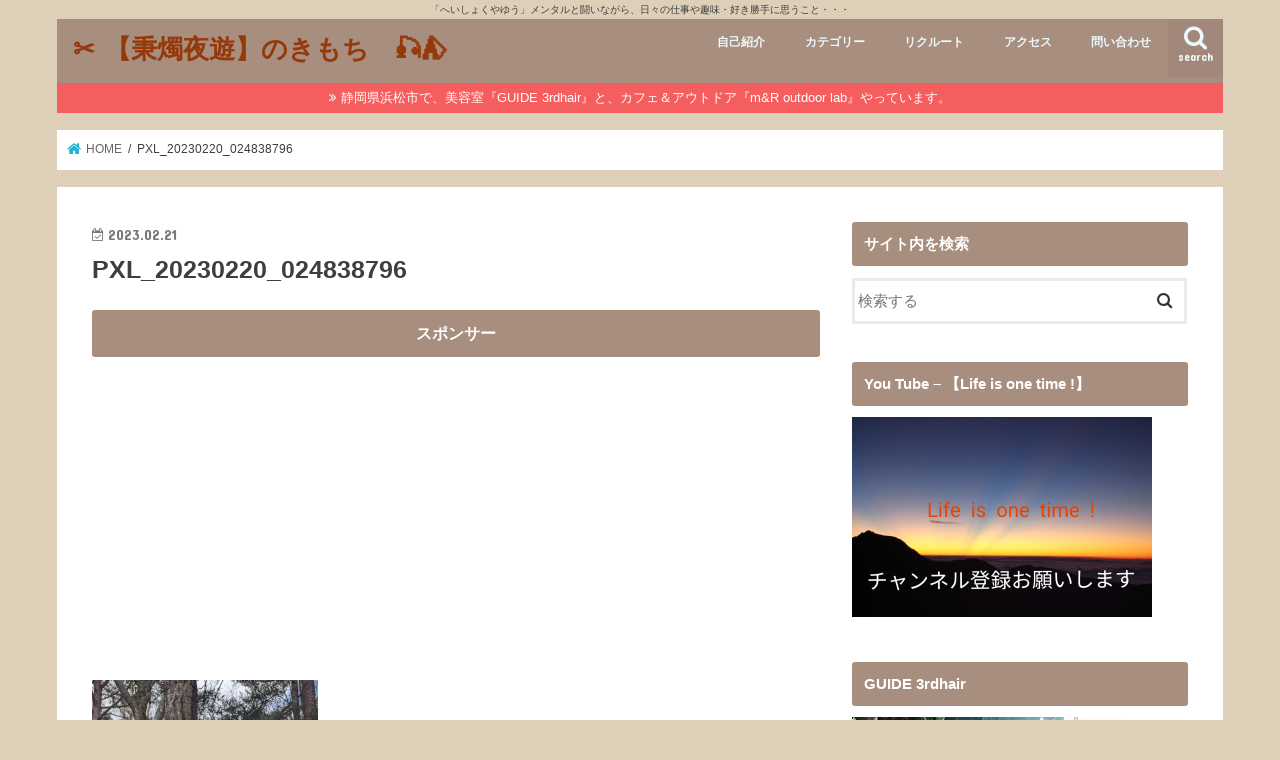

--- FILE ---
content_type: text/html; charset=utf-8
request_url: https://www.google.com/recaptcha/api2/aframe
body_size: 267
content:
<!DOCTYPE HTML><html><head><meta http-equiv="content-type" content="text/html; charset=UTF-8"></head><body><script nonce="EHLCDEz0QIkrdrHjpUoTpA">/** Anti-fraud and anti-abuse applications only. See google.com/recaptcha */ try{var clients={'sodar':'https://pagead2.googlesyndication.com/pagead/sodar?'};window.addEventListener("message",function(a){try{if(a.source===window.parent){var b=JSON.parse(a.data);var c=clients[b['id']];if(c){var d=document.createElement('img');d.src=c+b['params']+'&rc='+(localStorage.getItem("rc::a")?sessionStorage.getItem("rc::b"):"");window.document.body.appendChild(d);sessionStorage.setItem("rc::e",parseInt(sessionStorage.getItem("rc::e")||0)+1);localStorage.setItem("rc::h",'1769810118684');}}}catch(b){}});window.parent.postMessage("_grecaptcha_ready", "*");}catch(b){}</script></body></html>